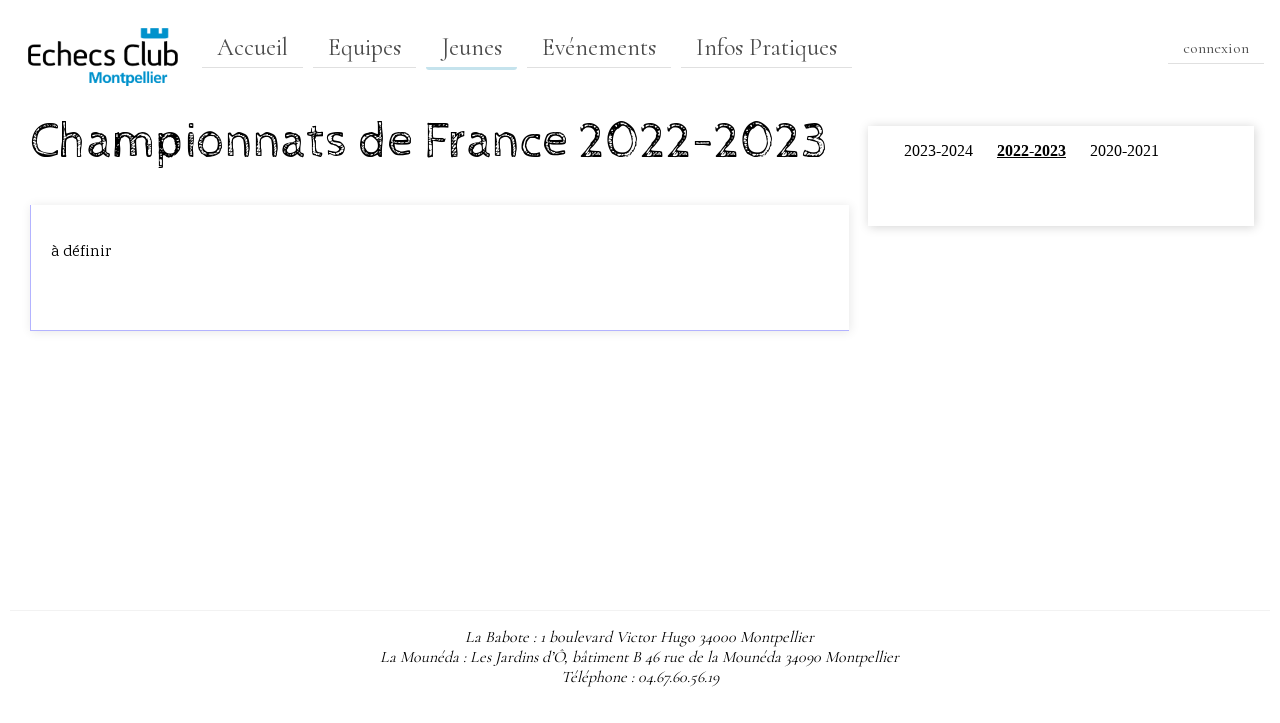

--- FILE ---
content_type: text/html; charset=utf-8
request_url: https://ecmchess.fr/jeunes/championnats-de-france/2022-2023
body_size: 1576
content:
 

<!DOCTYPE html>
<html>
<meta name="viewport" content="width=device-width, initial-scale=1">

<head>
    <title>L'actu des jeunes</title>
    <link href="/static/css/main.css" rel="stylesheet">
    <link href="/static/css/ffe.css" rel="stylesheet">
    <link href="/static/css/media.css" rel="stylesheet">
    
    <link href='https://fonts.googleapis.com/css?family=Corben' rel='stylesheet'>
    <link href='https://fonts.googleapis.com/css?family=Cormorant' rel='stylesheet'>
    <link href='https://fonts.googleapis.com/css?family=Monoton' rel='stylesheet'>
    <link href='https://fonts.googleapis.com/css?family=Cabin Sketch' rel='stylesheet'>
    <link href='https://fonts.googleapis.com/css?family=Karma' rel='stylesheet'>
    <link href="https://fonts.googleapis.com/icon?family=Material+Icons" rel="stylesheet">
    <script src="https://code.jquery.com/jquery-3.6.0.min.js"
          integrity="sha256-/xUj+3OJU5yExlq6GSYGSHk7tPXikynS7ogEvDej/m4="
          crossorigin="anonymous">
    </script>
    <script   src="https://code.jquery.com/ui/1.13.1/jquery-ui.min.js"
			  integrity="sha256-eTyxS0rkjpLEo16uXTS0uVCS4815lc40K2iVpWDvdSY="
			  crossorigin="anonymous">
    </script>
    

</head>

<body>
<!--<div class="navbar">
    <li class="menu_button" onclick="openNav()">&#9776;</li>

</div>-->
<div class="wrapper">
    <div class="header">
            

<div id="flex-container">
    <div class="raw-item" id="raw"> 
        <a href="/news/" >
            <img src = "/static/news/logo_ecm.png" >
        </a>
    </div>
     
    <div class="flex-item" id="flex">
            <li class="menu-li">
<!--                <a href="javascript:void(0)" class="closebtn" onclick="closeNav()">&times;</a> <li>-->
                <a href="/news/"  >Accueil</a> 
                <a href="/equipes/" >Equipes</a> 
                <a href="/jeunes/"  class="active" >Jeunes</a> 
                <a href="/evenements/" >Evénements</a> 
                <a href="/club/" >Infos Pratiques</a>
             </li>
            
            <li class="user-li">
                <!--<button class="drop-btn"><i class="material-icons">&#xe853;</i></button>-->
                
                    <a href="/moncompte/connexion/"> connexion </a>
                

            </li>

    </div>
</div>

    </div>
    <div class="sidebar">
        
    <div class="wrapper_side">
        <div class="alaune">
            <div class="year">
            
                <a
                    
                    href="/jeunes/championnats-de-france/2023-2024"> 2023-2024</a>

            
                <a
                     class="active" 
                    href="/jeunes/championnats-de-france/2022-2023"> 2022-2023</a>

            
                <a
                    
                    href="/jeunes/championnats-de-france/2020-2021"> 2020-2021</a>

            
            </div>
        <br>
            
        </div>
    </div>

    </div>
    <div class="content">  
        
    <h1> Championnats de France 2022-2023 </h1>    
    <div class="main_detail">
        <div class="textdetail">

            <p>
                <p>&agrave; d&eacute;finir</p>
            </p>
 
        </div>
    </div>

    </div>
    <div class="footer"> 
        <h3>
        La Babote : 1 boulevard Victor Hugo 34000 Montpellier </br>
        La Mounéda : Les Jardins d’Ô, bâtiment B 46 rue de la Mounéda 34090 Montpellier </br> 
        Téléphone : 04.67.60.56.19 </br>
        </h3>
    </div>
</div>

    
<!--<script>
    
    function openNav() {
        document.getElementById("myTopnav").style.width = "250px";
    }
    function closeNav() {
        document.getElementById("myTopnav").style.width = "0";
    }
    
</script>-->

<input type="hidden" name="csrfmiddlewaretoken" value="os6pZIVRKnDM04P73UbFU66DtMnf4Frjk4t2umVOIUR1qNL4fEg7l5c0hOS10snL">
<script type="text/javascript">
    // using jQuery
    var csrftoken = jQuery("[name=csrfmiddlewaretoken]").val();
</script>

<script>
    function csrfSafeMethod(method) {
        // these HTTP methods do not require CSRF protection
        return (/^(GET|HEAD|OPTIONS|TRACE)$/.test(method));
    }
    $.ajaxSetup({
        beforeSend: function(xhr, settings) {
            if (!csrfSafeMethod(settings.type) && !this.crossDomain) {
                xhr.setRequestHeader("X-CSRFToken", csrftoken);
            }
        }
    });
</script>




</body>
</html>


--- FILE ---
content_type: text/css
request_url: https://ecmchess.fr/static/css/main.css
body_size: 3712
content:
body{
    height:100vh;
    background-color:white;
    margin:10px;
}
/* text global */

h1 {
    margin-left:21px;
    margin-top:2px;
    font-family:Cabin Sketch;
    font-size: 50px;
    font-weight: normal;
}

h2 {
    background: white;
    border-bottom:1px solid #b3b3ff;
    margin-top:0px;
    padding:20px;
    top:0px;
    font-family: Cormorant;
    font-weight: normal;
    text-decoration: none;
    color: black;
    font-size: 36px;
}

h3 {
    font-family:Cormorant;
    font-weight: normal;
    font-style: italic;
    font-size: 16px;
}

h4 {
    font-family:karma;
    font-weight: normal;
    font-style: normal;
    font-size: 24px;
    margin:1px 3px 6px 9px;
}

h4 a{
    color:rgba(60, 110, 250, 1);
    border:1px solid rgba(60, 110, 250, 1);
    padding:3px;
    border-radius:7px;
}

h5{
    font-size: 20px;
    font-family:karma;
    font-weight: normal;
    font-style: normal;
    margin:1px 3px 6px 9px;
}

h5 a{
    text-decoration:underline;
    color:rgba(60, 110, 250, 1);
}

p {
    font-family:karma;
    font-size: 16px;
    letter-spacing: 0px;
}



.header {
    grid-area: hd;
}
.footer {
    grid-area: ft;
}
.content {
    grid-area: main;
}
.sidebar {
    display:block;
    grid-area: sd;
}

.wrapper {
    display: grid;
    grid-column-gap:3px;
    grid-template-columns: repeat(9, 1fr);
    grid-auto-rows: minmax(100px, auto);
    grid-template-areas: 
      "hd hd hd hd   hd   hd   hd   hd   hd"
      "main main main main main main sd sd sd"
      "main main main main main main sd sd sd"
      "main main main main main main sd sd sd"
      "main main main main main main sd sd sd"
      "main main main main main main sd sd sd"
      "ft ft ft ft   ft   ft   ft   ft   ft";
}

.navbar .menu_button{
    display:none;
}

.footer{
    bottom: 0;
    border-top:1px solid #f2f2f2;
    text-align: center;

}

iframe {
  max-width: 100vw;
  max-height: 56.25vw;
  /* 315/560 = .5625 */
}

/*main news content*/
.acontain {
    text-decoration:none;
    color:black;
    background-color:white;
}

.abc {
    background-color: white;
    font-family: Cormorant;
    font-size: 20px;
    text-decoration: none;
    box-shadow: 10px 10px 5px #e7e7e7;
    border:1px solid #80ccff;
    border-radius: 5px;
    padding:10px;
    margin: 20px 10px;
    transition-property: box-shadow border;
    transition-duration: 200ms;
}


.abc:hover {
    box-shadow: 10px 10px 5px #e7e7e7;
    border: 2px solid #80ccff;
    border-radius: 25px;
}

.grid-container {
  display: grid;
  grid-template-columns: 70% 30%;
  background-color: #2196F3;
  padding: 0px;
}

.grid-item {
    background-color: white;
    padding: 5px;
    font-size: 18px;
    text-align: justify;
}

/*main detail news*/
.main_detail {

    margin-left:20px;
    margin-top:20px;
    border-left: 1px solid #b3b3ff;
    border-bottom: 1px solid #b3b3ff;
    padding : 20px;
    padding-bottom: 50px;
    box-shadow: 1px 1px 10px #e7e7e7;
}


.main_detail .textdetail p img{
    max-width: 100%;
}

.main_detail a {
    text-decoration:none;
}

.main_detail td a {
    color:#3c6efa;
}

.main_detail .textdetail img{
    display: inline;
    /* margin:1rem; */
    /* margin-left: auto; */
    /* margin-right: auto; */
    /* box-shadow:0 4px 10px 0 rgba(0,0,0,0.2),0 4px 20px 0 rgba(0,0,0,0.19); */
    
}

.main_detail .textdetail figcaption{
    color:black;
    border-top:1px solid grey;
    padding:3px;
    box-shadow:0 4px 10px 0 rgba(0,0,0,0.2),0 4px 20px 0 rgba(0,0,0,0.19);
}
/* calendrier */
.message_top{
    font-family:Cormorant;
    color:white;
    padding:7px;
    border-radius:7px;
    background-color:rgba(60, 110, 250, 60);    
}

.young_cal{
    color:#4a9029;
    font-size:17px;
    text-decoration:underline;
}

.equipes_cal{
    color:#013e7f;
    font-size:17px;
    text-decoration:underline;
}

.event_cal{
    color:#da610a;
    font-size:17px;
    text-decoration:underline;
}

.cal_link{
    background: white;
    margin-top:0px;
    padding:20px;
    top:0px;
    font-family: Cormorant;
    font-weight: normal;
    font-size: 36px;
    text-align:center
}
.cal_link a{
    border:3px solid #b3b3ff;
    border-radius:9px;
    color:black;
    text-decoration:none;
    padding:12px;
    box-shadow: 1px 1px 10px lightgrey;
}

.cal_link a:hover{
    color:black;
    background-color:lightblue;
}
/*wrapper side*/
.wrapper_side{
    display:grid;
    grid-auto-rows:minmax(100px,auto);
    grid-template-columns:1fr;
    grid-template-areas:
        "une"
        "cal"
        "spon";
        
    margin: 1em;
    grid-row-gap:1em;
 
}
.alaune{
    grid-area:une;
    padding:1em;
    box-shadow: 1px 1px 10px lightgrey;
}

.alaune ul{
    font-family:karma;
    font-size: 16px;
    padding:3px;
}

.alaune li{
    font-family:karma;
    list-style-type: none;
    font-size: 16px;
    padding: 0px 0px 7px 10px;
    letter-spacing: 0px;

}

.alaune li a:hover {
    border-left:2px solid #ff884d;
    color:#3399ff;
}


.alaune li a{
    text-decoration:none;
    padding-left:20px ;
    border-left:2px solid #3399ff;
    color:black;
}

.alaune .toview a {
    border-color:green;
}

.cal_wrap{
    grid-area:cal;
    padding:1em;
    box-shadow: 1px 1px 10px lightgrey;
}

.sponsor{
    grid-area:spon;
    box-shadow: 1px 1px 10px lightgrey;

}
.sponsor li{
    list-style-type: none;
    padding:7px;
    margin:3px;
}

.sponsor li a{
    text-decoration:underline;
    color:black;
}
.sponsor img{
    width:10%;
}

#flex-container {
    display: flex;
    flex-direction: row;

}

#flex-container > .flex-item {
    flex: auto;
    margin:3px;

}

#flex-container > .raw-item {
    width: auto;
    padding:15px;
    margin:3px;

}

.flex-item{
    overflow: auto;
    white-space: nowrap;
}

.flex-item li .closebtn{
    display: none;
}
.flex-item li{
    display: inline;
}

.flex-item li a{
    font-family:Cormorant;
    font-weight: normal;
    color: black;
    text-decoration: none;
    line-height: 70px;
    padding: 5px 15px;
    opacity: 0.7;
    border-bottom:1px solid lightgray;
    margin:3px;
}

.flex-item .active{
    border-bottom:3px solid lightblue;
    border-radius:3px;
}

.menu-li a{
    font-size: 24px;
}
.user-li{
    font-size: 16px;
    float:right;
    display:inline;
    color:blue;
}

.drop-btn{
    font-family:Comfortaa;
    background-color: #99ccff;
    color: white;
    padding: 16px;
    font-size: 16px;
    border: none;
    cursor: pointer;
    margin-left:70px;
    border-radius: 25%;
}
.drop-content{
    display: block;
    position: absolute;
    background-color: #f9f9f9;
    box-shadow: 0px 8px 16px 0px rgba(0,0,0,0.2);
    z-index: 1;

}
.drop-content a{
  color: black;
  padding: 1rem;
  text-decoration: none;
  display: block;
  font-size:16px;
}


.drop-content a:hover{
    border-left:1px solid lightblue;
    background-color:lightblue;
}

.slide_sponsor{
    display:block;
}

/* ###################################################### */

/*slideshow */

/* Position the image container (needed to position the left and right arrows) */
/* Slideshow container */
.container {
    border:1px solid white;
    position: relative;
    margin: auto;
}
.mySlides img{
  display: block;
  width:70%;
  margin-left: auto;
  margin-right: auto;
}

/* Next & previous buttons */
.prev, .next {
    background-color: rgba(0,0,0,0.3);
    cursor: pointer;
    position: absolute;
    top: 50%;
    width: auto;
    padding: 16px;
    margin-top: -22px;
    color: white;
    font-weight: bold;
    font-size: 18px;
    transition: 0.6s ease;
    user-select: none;
}

/* Position the "next button" to the right */
.next {
  right: 0;
}

/* On hover, add a black background color with a little bit see-through */
.prev:hover, .next:hover {
  background-color: rgba(0,0,0,0.8);
}

/* Caption text */
.text {
    display:none;
    position: absolute;
    top: 50%;
    width:100%;
    text-align:center;
    border:1px solid black;
}
.text a{
    display:block;
    text-decoration:none;
    color:white;
    font-family:karma;
    font-size: 16px;
    color: #0039e6;
    
}
.text:hover{
    box-shadow: 0 0 10px 5px rgba(0, 140, 186, 0.5);
}
.container:hover .text {
    display:block;
    opacity: 1;
    background-color: #ffd480;
    border:5px solid #00cc99;
    color: #0039e6;
    font-size: 15px;
    padding: 8px 12px;
    position: absolute;
    top: 45%;
    left: 20%;
    width: 50%;
    text-align: center;
}


.caption-container {
  text-align: center;
  background-color: white;
  border-top:1px solid #b3b3ff;
  margin:1px;
  padding: 2px 16px;
  color: black;
}


/* Six columns side by side */

.column {
    display:inline;
    float: left;
    height: 20%;
    width:20%;
}
.container .row li{
    display:none;
}
/* Add a transparency effect for thumnbail images */
.demo {
    opacity: 1;
}

.demo:hover {
    opacity: 1;
}

/*fin slidshow */


/* ###################################################### */

/* pagination */

.center {
  text-align: center;
}

.pagination {
    display: inline-block;
}

.pagination a {
    background-color: white;
    font-family:karma;
    color: black;
    float: left;
    margin: 0 4px;
    padding: 16px 32px;
    border-radius: 35px;
    text-decoration: none;
}


.pagination .active {
    background-color:  #0077b3;
    color: white;
    border-radius: 5px;
}

.pagination a:hover:not(.active) {
    background-color: #ddd;
    border-radius: 5px;
}


/*equipes*/
.equipes table, td, tr{
    border: 1px solid lightgrey;
}
.alaune .year a{
    text-decoration:none;
    padding-left:20px ;
    color:black;
}

.alaune .year .active {
    text-decoration:underline;
    font-weight: bold;

}
.alaune .team .active {
    text-decoration:underline;
    font-weight: bold;
    border-left:2px solid #ff884d;
}

.alaune .year a:hover{
    color:#3399ff;
}
.calclaronde{
    font-family:karma;
    font-size: 16px;
    margin:20px;
}

.calclaronde li{
    display:inline;
    padding:1em;
}

.calclaronde li a{
    color:black;
}
.cat{
    font-family:karma;
    font-size:24px;
}

/*form formulaire*/

.button1 {
    background-color: white; 
    color: black; 
    border: 2px solid #008CBA;
    padding: 16px 32px;
    text-align: center;
    text-decoration: none;
    display: inline-block;
    font-size: 16px;
    margin: 4px 2px;
    -webkit-transition-duration: 0.4s; /* Safari */
    transition-duration: 0.4s;
    cursor: pointer;
    box-shadow: 1px 1px 10px #e7e7e7;
}

.button1 a{
    color: black;
}
    
.button1:hover {
    background-color: #008CBA;
    color: white;
}


input[type=text], [type=email], input[type=password]{
    display: block;
    width: 70%;
    padding: 12px 20px;
    margin: 1px 1px;
    background-color: #f8f8f8;
    font-size: 14px;
    border: 2px solid #ccc;
    border-radius: 4px;
}
textarea {
    display:block;
    width: 70%;
    height: 150px;
    padding: 12px 20px;
    border: 2px solid #ccc;
    border-radius: 4px;
    background-color: #f8f8f8;
    font-size: 14px;
    resize: none;
}

.module p{
    margin:.7rem;
}
.module textarea {
    display:block;
    width: 85%;
    margin:auto;
    height: 90px;
    padding: auto;
    border: 2px solid #ccc;
    border-radius: 4px;
    background-color: #f8f8f8;
    font-size: 14px;
    resize: none;
}

.module input[type=submit] {
    margin:.7rem;
}

input[type=submit] {
    font-family:karma;
    background-color: white; /* Green */
    border: 2px solid #008CBA;
    color: black;
    padding: 16px 32px;
    margin:auto;
    width:auto;
    text-align: center;
    text-decoration: none;
    display: inline-block;
    font-size: 16px;
    margin: 20px;
    -webkit-transition-duration: 0.4s; /* Safari */
    transition-duration: 0.4s;
    cursor: pointer;
}

input[type=submit]:hover {
    background-color: #008CBA; 
    color: white; 
    border: 2px solid #008CBA;
}


/*table*/

#table_club {
    font-family: karma;
    border-collapse: collapse;
    width: 100%;
}

#table_club  td, #table_club  th {
    border: 1px solid #ddd;
    padding: 8px;
    width: 70px;
}

#table_club tr:nth-child(even){background-color: #f2f2f2;}

#table_club  tr:hover {background-color: #ddd;}

#table_club  th {
    padding-top: 12px;
    padding-bottom: 12px;
    text-align: left;
    background-color: #00aaff;
    color: white;
}

.main_detail table, .main_detail td{
    border: 1px solid #ddd;
    border-collapse:collapse;
}

.module table, .module td{
    border: 1px solid #ddd;
    border-collapse:collapse;
}


/* event */
/*************** etiquette **********************/

.card-container {
    display: grid;
    grid-gap: 1rem;
    grid-template-columns: repeat(auto-fit, minmax(150px, 1fr));

}

.card-container iframe {
    margin-left: auto;
    margin-right: auto;
    max-width: 100vw;
    max-height: 56.25vw;
  /* 315/560 = .5625 */
}
.visual {

}

.visual img{
    width:100%;
}

.card-event {
    max-width: 200px;
    display: flex;
    flex-direction: column;
    justify-content: space-between;
    border:1px solid lightgray;
    background: none;
    padding: 0.7rem;
    color:black;
    text-decoration:none;
}

.card-event:hover{
    box-shadow: 0 0 5px 2px rgba(0, 140, 186, 0.5);
}

.card-news-media {
    margin-left: auto;
    margin-right: auto;
    max-width: 700px;
    display: flex;
    flex-direction: column;
    justify-content: space-between;
    /* border:1px solid lightgray; */
    background: none;
    padding: 0.7rem;
    color:black;
    text-decoration:none;
}
.card-news-media h4{
    margin-left: auto;
    margin-right: auto;
    box-shadow:0 4px 10px 0 rgba(0,0,0,0.2),0 4px 20px 0 rgba(0,0,0,0.19);

}
.card-news-media figcaption{
    font-family:karma;  
    text-align:center;
    color:black;
    border-top:1px solid grey;
    padding:3px;
    box-shadow:0 4px 10px 0 rgba(0,0,0,0.2),0 4px 20px 0 rgba(0,0,0,0.19);
}
/*  */
.btnn_results a {
    background-color: white; 
    color: black;
    padding-left: 20px;
    padding-right: 10px;
    text-align: center;
    text-decoration: none;
/*    display: inline-block; */
    font-size:16px;
    margin: 2px 2px;
    -webkit-transition-duration: 0.4s; /* Safari */
    transition-duration: 0.4s;
    cursor: pointer;
}

.btnn_results a:hover {
    background-color: #008CBA;
    color: white;
}


/* cours */
/*************** etiquette **********************/
.module{
    margin:1rem;
    padding:1rem;
    border:1px solid lightgray;
    border-radius:10px;
    box-shadow:0 4px 8px 0 rgba(0, 0, 0, 0.2), 0 6px 20px 0 rgba(0, 0, 0, 0.19);
    
}
/*.contents{  
    margin:1rem;
    padding:1rem;
    border:1px solid lightgray;
    border-radius:10px;
    box-shadow:0 4px 8px 0 rgba(0, 0, 0, 0.2), 0 6px 20px 0 rgba(0, 0, 0, 0.19);
    
}
.contents a{  
    color:rgba(60, 110, 250, 1);
    font-family:karma;  
}*/

.module li{
    display:inline-block;
}
.module a{  
    color:rgba(60, 110, 250, 1);
    font-family:karma;  
}
.module img{
    display: block;
    max-width:100%;
    margin-left: auto;
    margin-right: auto;
    box-shadow:0 4px 10px 0 rgba(0,0,0,0.2),0 4px 20px 0 rgba(0,0,0,0.19);
}
.content-types li{
    display:inline-block;
}

#module-contents li{ 
    display:inline-block;
}

#tips{
    display:none;
}

/* lichess */

.is2d{
    display:block;
}
.wrapper_board {
    text-align: center;
}
/* chessboard */
.wrapper_board li{
    display:inline-block;
}

.wrapper_board input[type=submit] {
    background-color: #4CAF50;
    width:10rem;
    border: none;
    color: white;
    padding: 12px 12px;
    text-decoration: none;
    margin: 4px 2px;
    cursor: pointer;
}

.button_tactic{
    width:10rem;
}
#canvas{
    display: block;
    margin-left: auto;
    margin-right: auto;
    width: 80%;
    max-width:540px;
    cursor:pointer;;
    box-shadow:0 4px 10px 0 rgba(0,0,0,0.2),0 4px 20px 0 rgba(0,0,0,0.19);
}

.wrapper_skills{
    display:grid;
    grid-template-columns: 2fr 1fr;
    grid-gap: 10px;

}
.wrapper_skills input[type=submit] {
    font-family:karma;
    background-color: white; 
    border: 2px solid #008CBA;
    color: black;
    padding: 0;
    width:70%;
    text-align: center;
    text-decoration: none;
    display: inline-block;
    font-size: 16px;
    margin: 0;
    -webkit-transition-duration: 0.4s; 
    transition-duration: 0.4s;
    cursor: pointer;
}
.wrapper_skills input[type=submit]:hover {
    background-color: #008CBA; 
    color: white; 
    border: 2px solid #008CBA;
}
.chess_container {
  width: 100%;
  height:50%;
  background-color: lightgrey;
}

.skills {
    height:50%;   
    text-align: right;
    padding-top: 10px;
    padding-bottom: 10px;
    color: white;
}

.finale {width: 34%; background-color: orange;}
.theme {width: 12%; background-color: steelblue;}
.mat {width: 12%; background-color: #078F35;}

#id_content{
    display:block;
}
#id_play_move{
    display:inline-flex;
}
#eval_form li{
  color: black;
  display:inline-block;
}
#lecteur{
    margin-left:50%;
}
#delete_branch{
    float:right;
}

.games_list ol{
    font-family:karma;
    font-size: 21px;
    padding:.7rem;
    margin-bottom:1rem;
}
.games_list a{
    color:black;
    padding:0.3rem;
}
.games_list a:hover{
   background-color:lavender;
}

.games_list li{
    padding:0.3rem; 
    margin-bottom:.1rem;
    font-family:karma;
    list-style-type: lower;
    font-size: 16px;
    letter-spacing: 0px;
}


--- FILE ---
content_type: text/css
request_url: https://ecmchess.fr/static/css/ffe.css
body_size: 540
content:
/* ###################################################### */

/* ffe */


table {
    width: 100%;
}

.tableau_violet {
    font-family: karma;
    font-size: 16px;
    color: #000000;
    font-weight: normal;
    background-color: #C6D3E8;
    border: 1px solid #ddd;
    padding: 8px;   
    text-align: center;
}


.tableau_violet_f {
    font-family: karma;
    font-size: 16px;
    color: #FFFFFF;
    font-weight: normal;
    text-align: center;
    background-color: #39548D;
}

.tableau_violet_centre {
    font-family: karma;
    font-size: 16px;
    color: #000000;
    font-weight: normal;
    background-color: #C6D3E8;
    text-align: center;
}

.tableau_violet_c {
    font-family: karma;
    font-size: 16px;
    color: #000000;
    font-weight: normal;
    background-color: #EBEFF5;
}

.tableau_blanc {
    font-family: karma;
    font-size: 16px;
    color: #000000;
    font-weight: normal;
    background-color: #FFFFFF;
}

.papi_titre {
    font-family: Arial, Helvetica, sans-serif;
    font-size: 18px;
    margin-bottom: 12px;
    color: #4565A4;
    font-weight: bold;
    border: thin none;
}

.papi_liste_t {
    font-family: Arial, Helvetica, sans-serif;
    font-size: 12px;
    color: #FFFFFF;
    font-weight: bold;
    background-color: #39548D;
}

.papi_small_t {
    font-family: Arial, Helvetica, sans-serif;
    font-size: 10px;
    letter-spacing:0;
    color: #FFFFFF;
    font-weight: bold;
    background-color: #39548D;
}

.papi_liste_c {
    font-family: Arial, Helvetica, sans-serif;
    font-size: 12px;
    color: #000000;
    font-weight: normal;
    background-color: #FFFFFF;
    border: none;
}

.papi_small_c {
    font-family: Arial, Helvetica, sans-serif;
    font-size: 10px;
    letter-spacing:0;
    color: #000000;
    font-weight: normal;
    background-color: #FFFFFF;
    border: none;
}

.papi_liste_f {
    font-family: Arial, Helvetica, sans-serif;
    font-size: 12px;
    color: #000000;
    font-weight: normal;
    background-color: #EBEFF5;
    border: none;
}

.papi_small_f {
    font-family: Arial, Helvetica, sans-serif;
    font-size: 10px;
    letter-spacing:0;
    color: #000000;
    font-weight: normal;
    background-color: #EBEFF5;
    border: none;
}

.papi_l {
    border-style:none;
    border-width:0px;
    text-align:left;
}

.papi_c {
    border-style:none;
    border-width:0px;
    text-align:center;
}

.papi_r {
    border-style:none;
    border-width:0px;
    text-align:right;
}

.papi_border_l {
    border-style:solid;
    border-width:1px;
    border-color:#000000;
    text-align:left;
}

.papi_border_c {
    border-style:solid;
    border-width:1px;
    border-color:#000000;
    text-align:center;
}

.papi_border_r {
    border-style:solid;
    border-width:1px;
    border-color:#000000;
    text-align:right;
}

/* papi_joueur_box */

.papi_joueur_box {
    position: relative; 
    z-index: 0;
}
.papi_joueur_box:hover {
    position: relative; 
    z-index: 50;
}
.papi_joueur_box .data {
    display: none; 
    border: black solid 1px;
}
.papi_joueur_box:hover .data {
    display: block; 
    position: absolute; 
    left: 60px; 
    top: 12px; 
    padding: 5px 5px 5px 5px; 
    border: 1px solid grey; 
    background-color: white; 
}  
  
/* ###################################################### */




--- FILE ---
content_type: text/css
request_url: https://ecmchess.fr/static/css/media.css
body_size: 1217
content:
/* ###################################################### */

/* Responsive layout - when the screen is less than 800px wide, make the two columns stack on top of each other instead of next to each other */
@media screen and (max-width: 820px) {
    body{
        margin:0px;
    }
    
    h1{
        font-size:20px;
        padding:0;
    }
    
    h2{
        font-size:20px;
        padding:0;
    }

    .wrapper {
        grid-auto-rows: minmax(10px, auto);
        grid-template-areas: 
          "hd hd hd hd hd hd hd hd hd"
          "sd sd sd sd sd sd sd sd sd"
          "main main main main main main main main main"
          "ft ft ft ft ft ft ft ft ft";
    }
    .wrapper_side{
        grid-auto-rows:minmax(1px,auto);
        grid-template-columns:100%;
        margin:0px;
        grid-row-gap:1px;
    }
    .abc{
        margin:3px;
        padding:3px;
    }
    .header img{
        /* display:none; */
        width:50%;
    }
    .grid-container {
        display: grid;
        grid-template-columns: 100%;
        background-color: #2196F3;
        padding: 0px;
    }
    .grid-item img{
        display:none;
    }
    .container .row li{
        display:none;
    }
    .slide-container{
        display:block;
    }
    .container .mySlides .text{
        display:none;
    }
    .container .mySlides img{
        width:30%;
    }
    #flex-container > .raw-item {
        width: 20%;
        padding:1px;
        margin:3px;
    }
    .raw-item img{
        width:100%;
    }
    .flex-item ul{
        margin-block-start:0;
        padding-inline-start:0;
    }
    .flex-item li a{
        font-family:Cormorant;
        font-weight: normal;
        color: black;
        font-size: 14px;
        text-decoration: none;
        line-height: 7px;
        padding: 1px 1px;
        opacity: 0.7;
    }
    
    .sponsor img{
        width:10%;
    }
    .sponsor{
    grid-area:spon;


    }
    .sponsor li{
        display:inline;
        list-style-type: none;
        padding:0px;
        margin:0px;
    }

    .sponsor li a{
        display:none;
    }
    
    
    .list_equipes{
        overflow: auto;
        white-space: nowrap;    
    }
    .list_equipes li{
        display:inline-block;
        margin:2px;
        padding:1px;
    }
    .list_equipes li a{
        font-size:16px;
        margin:2px;
        padding:1px;
        border:0;
        text-decoration:underline;
    }
    
    .calclaronde {
        overflow: auto;
        white-space: nowrap;
        margin:1px;
    }
    .calclaronde li{
        display:inline-block;
        margin:2px;
        padding:1px;
    }
    
    .calclaronde li a{
        font-size:16px;
        text-decoration:underline;
    }
    
    .alaune{
        overflow: auto;
        white-space: nowrap;
        margin:1px;
        padding:1px;
    } 
    .alaune ul{
        padding:2px;
        margin:2px;
    }
    .alaune li{
        display:inline-block;
    }
    .alaune li a{
        font-size:14px;
        padding:1px;
        margin:1px;
        text-decoration:underline;
        border:0;
        
    }
    
    .cat{
        font-family:karma;
        font-size:16px;
    }
    
    .main_detail{
        margin:0;
    }
    .main_detail .textdetail img{
        width:auto;
    }
    .main_detail .textdetail figure img{
        width:100%;
    }
    .main_detail .textdetail figure{
        margin:0;
    }
    
    .module{
        margin:0;
        padding:0;
    }
    #canvas{
        display: block;
        margin-left: auto;
        margin-right: auto;
        width: 100%;
        max-width:540px;
    }
    
    .cal_link{
    background: white;
    margin-top:0px;
    padding:0px;
    top:0px;
    font-family: Cormorant;
    font-weight: normal;
    font-size: 20px;
    text-align:center
    }
    .cal_link a{
        border:3px solid #b3b3ff;
        border-radius:9px;
        color:black;
        text-decoration:none;
        padding:3px;
        box-shadow: 1px 1px 10px lightgrey;
    }

    .cal_link a:hover{
        color:black;
        background-color:lightblue;
    }
}



/* ###################################################### */
/*
@media screen and (max-width: 600px) {
    .rside, .main {   
        width: 100%;
        padding: 0px;
        margin:0px;
    }
    
    .navbar .menu_button{
        display:inline-block;
        font-size:30px;
        cursor:pointer;
        color:#3399ff;
    }

    .topnav {
        height: 100%;
        width: 0;
        position: fixed;
        z-index: 1;
        top: 0;
        left: 0;
        background-color: white;
        overflow-x: hidden;
        transition: 0.5s;
        padding-top: 60px;
    }
    .topnav li .closebtn{
        display: block;
        position: absolute;
        top: 0;
        right: 25px;
        font-size: 50px;
        margin-left: 50px;
    }

    .topnav li a {
        padding: 8px 8px 8px 32px;
        text-decoration: none;
        font-size: 25px;
        color: #818181;
        display: block;
        transition: 0.3s;
    }
    .topnav img{
        display:none;
    }
}
*/
